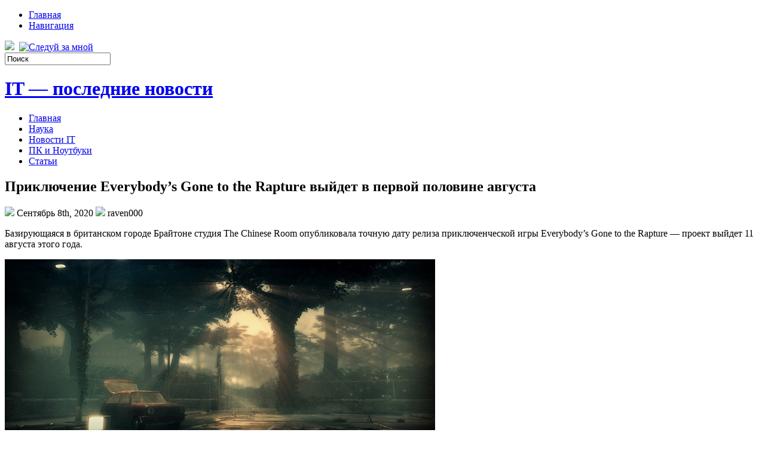

--- FILE ---
content_type: text/html; charset=UTF-8
request_url: https://school-vatan.ru/2020/09/08/prikljuchenie-everybodys-gone-to-the-rapture-vyjdet-v-pervoj-polovine-avgusta/
body_size: 10382
content:
<!DOCTYPE html PUBLIC "-//W3C//DTD XHTML 1.0 Transitional//EN" "http://www.w3.org/TR/xhtml1/DTD/xhtml1-transitional.dtd">
<html xmlns="http://www.w3.org/1999/xhtml" lang="ru-RU">

<head profile="http://gmpg.org/xfn/11">
<meta http-equiv="Content-Type" content="text/html; charset=UTF-8" />
<meta name="telderi" content="2acf7bd1497bbd9d58fa66ef110fb217" />

<title>Приключение Everybody&#039;s Gone to the Rapture выйдет в первой половине августа | IT - последние новости</title>
<link rel="stylesheet" href="https://school-vatan.ru/wp-content/themes/Technologic/css/screen.css" type="text/css" media="screen, projection" />
<link rel="stylesheet" href="https://school-vatan.ru/wp-content/themes/Technologic/css/print.css" type="text/css" media="print" />
<!--[if IE]><link rel="stylesheet" href="https://school-vatan.ru/wp-content/themes/Technologic/css/ie.css" type="text/css" media="screen, projection"><![endif]-->
<link rel="stylesheet" href="https://school-vatan.ru/wp-content/themes/Technologic/style.css" type="text/css" media="screen" />

<!--[if IE 6]>
	<script src="https://school-vatan.ru/wp-content/themes/Technologic/js/pngfix.js"></script>
<![endif]--> 
<link rel="alternate" type="application/rss+xml" title="IT &#8212; последние новости RSS Feed" href="https://school-vatan.ru/feed/" />
<link rel="alternate" type="application/atom+xml" title="IT &#8212; последние новости Atom Feed" href="https://school-vatan.ru/feed/atom/" />
<link rel="pingback" href="https://school-vatan.ru/xmlrpc.php" />

<script src="https://school-vatan.ru/wp-content/themes/Technologic/menu/mootools-1.2.5-core-yc.js" type="text/javascript"></script>
<link rel="stylesheet" href="https://school-vatan.ru/wp-content/themes/Technologic/menu/MenuMatic.css" type="text/css" media="screen" charset="utf-8" />
<!--[if lt IE 7]>
	<link rel="stylesheet" href="https://school-vatan.ru/wp-content/themes/Technologic/menu/MenuMatic-ie6.css" type="text/css" media="screen" charset="utf-8" />
<![endif]-->
<!-- Load the MenuMatic Class -->
<script src="https://school-vatan.ru/wp-content/themes/Technologic/menu/MenuMatic_0.68.3.js" type="text/javascript" charset="utf-8"></script>



<!-- All In One SEO Pack 3.5.2[379,501] -->
<meta name="description"  content="Базирующаяся в британском городе Брайтоне студия The Chinese Room опубликовала точную дату релиза приключенческой игры Everybody&#039;s Gone to the Rapture — проект" />

<script type="application/ld+json" class="aioseop-schema">{"@context":"https://schema.org","@graph":[{"@type":"Organization","@id":"https://school-vatan.ru/#organization","url":"https://school-vatan.ru/","name":"IT - последние новости","sameAs":[]},{"@type":"WebSite","@id":"https://school-vatan.ru/#website","url":"https://school-vatan.ru/","name":"IT - последние новости","publisher":{"@id":"https://school-vatan.ru/#organization"},"potentialAction":{"@type":"SearchAction","target":"https://school-vatan.ru/?s={search_term_string}","query-input":"required name=search_term_string"}},{"@type":"WebPage","@id":"https://school-vatan.ru/2020/09/08/prikljuchenie-everybodys-gone-to-the-rapture-vyjdet-v-pervoj-polovine-avgusta/#webpage","url":"https://school-vatan.ru/2020/09/08/prikljuchenie-everybodys-gone-to-the-rapture-vyjdet-v-pervoj-polovine-avgusta/","inLanguage":"ru-RU","name":"Приключение Everybody's Gone to the Rapture выйдет в первой половине августа","isPartOf":{"@id":"https://school-vatan.ru/#website"},"breadcrumb":{"@id":"https://school-vatan.ru/2020/09/08/prikljuchenie-everybodys-gone-to-the-rapture-vyjdet-v-pervoj-polovine-avgusta/#breadcrumblist"},"datePublished":"2020-09-08T00:14:48+00:00","dateModified":"2020-09-08T00:14:48+00:00"},{"@type":"Article","@id":"https://school-vatan.ru/2020/09/08/prikljuchenie-everybodys-gone-to-the-rapture-vyjdet-v-pervoj-polovine-avgusta/#article","isPartOf":{"@id":"https://school-vatan.ru/2020/09/08/prikljuchenie-everybodys-gone-to-the-rapture-vyjdet-v-pervoj-polovine-avgusta/#webpage"},"author":{"@id":"https://school-vatan.ru/author/raven000/#author"},"headline":"Приключение Everybody&#8217;s Gone to the Rapture выйдет в первой половине августа","datePublished":"2020-09-08T00:14:48+00:00","dateModified":"2020-09-08T00:14:48+00:00","commentCount":0,"mainEntityOfPage":{"@id":"https://school-vatan.ru/2020/09/08/prikljuchenie-everybodys-gone-to-the-rapture-vyjdet-v-pervoj-polovine-avgusta/#webpage"},"publisher":{"@id":"https://school-vatan.ru/#organization"},"articleSection":"Статьи"},{"@type":"Person","@id":"https://school-vatan.ru/author/raven000/#author","name":"raven000","sameAs":[],"image":{"@type":"ImageObject","@id":"https://school-vatan.ru/#personlogo","url":"https://secure.gravatar.com/avatar/cfe7b6a6acc1885c15d67ef140ca458e?s=96&d=mm&r=g","width":96,"height":96,"caption":"raven000"}},{"@type":"BreadcrumbList","@id":"https://school-vatan.ru/2020/09/08/prikljuchenie-everybodys-gone-to-the-rapture-vyjdet-v-pervoj-polovine-avgusta/#breadcrumblist","itemListElement":[{"@type":"ListItem","position":1,"item":{"@type":"WebPage","@id":"https://school-vatan.ru/","url":"https://school-vatan.ru/","name":"IT - последние новости"}},{"@type":"ListItem","position":2,"item":{"@type":"WebPage","@id":"https://school-vatan.ru/2020/09/08/prikljuchenie-everybodys-gone-to-the-rapture-vyjdet-v-pervoj-polovine-avgusta/","url":"https://school-vatan.ru/2020/09/08/prikljuchenie-everybodys-gone-to-the-rapture-vyjdet-v-pervoj-polovine-avgusta/","name":"Приключение Everybody's Gone to the Rapture выйдет в первой половине августа"}}]}]}</script>
<link rel="canonical" href="https://school-vatan.ru/2020/09/08/prikljuchenie-everybodys-gone-to-the-rapture-vyjdet-v-pervoj-polovine-avgusta/" />
<!-- All In One SEO Pack -->
<link rel='dns-prefetch' href='//s.w.org' />
<link rel="alternate" type="application/rss+xml" title="IT - последние новости &raquo; Лента комментариев к &laquo;Приключение Everybody&#8217;s Gone to the Rapture выйдет в первой половине августа&raquo;" href="https://school-vatan.ru/2020/09/08/prikljuchenie-everybodys-gone-to-the-rapture-vyjdet-v-pervoj-polovine-avgusta/feed/" />
		<script type="text/javascript">
			window._wpemojiSettings = {"baseUrl":"https:\/\/s.w.org\/images\/core\/emoji\/11\/72x72\/","ext":".png","svgUrl":"https:\/\/s.w.org\/images\/core\/emoji\/11\/svg\/","svgExt":".svg","source":{"concatemoji":"https:\/\/school-vatan.ru\/wp-includes\/js\/wp-emoji-release.min.js?ver=4.9.18"}};
			!function(e,a,t){var n,r,o,i=a.createElement("canvas"),p=i.getContext&&i.getContext("2d");function s(e,t){var a=String.fromCharCode;p.clearRect(0,0,i.width,i.height),p.fillText(a.apply(this,e),0,0);e=i.toDataURL();return p.clearRect(0,0,i.width,i.height),p.fillText(a.apply(this,t),0,0),e===i.toDataURL()}function c(e){var t=a.createElement("script");t.src=e,t.defer=t.type="text/javascript",a.getElementsByTagName("head")[0].appendChild(t)}for(o=Array("flag","emoji"),t.supports={everything:!0,everythingExceptFlag:!0},r=0;r<o.length;r++)t.supports[o[r]]=function(e){if(!p||!p.fillText)return!1;switch(p.textBaseline="top",p.font="600 32px Arial",e){case"flag":return s([55356,56826,55356,56819],[55356,56826,8203,55356,56819])?!1:!s([55356,57332,56128,56423,56128,56418,56128,56421,56128,56430,56128,56423,56128,56447],[55356,57332,8203,56128,56423,8203,56128,56418,8203,56128,56421,8203,56128,56430,8203,56128,56423,8203,56128,56447]);case"emoji":return!s([55358,56760,9792,65039],[55358,56760,8203,9792,65039])}return!1}(o[r]),t.supports.everything=t.supports.everything&&t.supports[o[r]],"flag"!==o[r]&&(t.supports.everythingExceptFlag=t.supports.everythingExceptFlag&&t.supports[o[r]]);t.supports.everythingExceptFlag=t.supports.everythingExceptFlag&&!t.supports.flag,t.DOMReady=!1,t.readyCallback=function(){t.DOMReady=!0},t.supports.everything||(n=function(){t.readyCallback()},a.addEventListener?(a.addEventListener("DOMContentLoaded",n,!1),e.addEventListener("load",n,!1)):(e.attachEvent("onload",n),a.attachEvent("onreadystatechange",function(){"complete"===a.readyState&&t.readyCallback()})),(n=t.source||{}).concatemoji?c(n.concatemoji):n.wpemoji&&n.twemoji&&(c(n.twemoji),c(n.wpemoji)))}(window,document,window._wpemojiSettings);
		</script>
		<style type="text/css">
img.wp-smiley,
img.emoji {
	display: inline !important;
	border: none !important;
	box-shadow: none !important;
	height: 1em !important;
	width: 1em !important;
	margin: 0 .07em !important;
	vertical-align: -0.1em !important;
	background: none !important;
	padding: 0 !important;
}
</style>
<link rel='https://api.w.org/' href='https://school-vatan.ru/wp-json/' />
<link rel="EditURI" type="application/rsd+xml" title="RSD" href="https://school-vatan.ru/xmlrpc.php?rsd" />
<link rel="wlwmanifest" type="application/wlwmanifest+xml" href="https://school-vatan.ru/wp-includes/wlwmanifest.xml" /> 
<link rel='prev' title='The Elder Scrolls Online вернула Bethesda в лидеры британского чарта спустя год' href='https://school-vatan.ru/2020/09/07/the-elder-scrolls-online-vernula-bethesda-v-lidery-britanskogo-charta-spustja-god/' />
<link rel='next' title='Смартфон Doogee F3 на Snapdragon 810 с 4 Гбайт ОЗУ и 21-Мп камерой по цене $350' href='https://school-vatan.ru/2020/09/09/smartfon-doogee-f3-na-snapdragon-810-s-4-gbajt-ozu-i-21-mp-kameroj-po-cene-350/' />
<meta name="generator" content="WordPress 4.9.18" />
<link rel='shortlink' href='https://school-vatan.ru/?p=151' />
<link rel="alternate" type="application/json+oembed" href="https://school-vatan.ru/wp-json/oembed/1.0/embed?url=https%3A%2F%2Fschool-vatan.ru%2F2020%2F09%2F08%2Fprikljuchenie-everybodys-gone-to-the-rapture-vyjdet-v-pervoj-polovine-avgusta%2F" />
<link rel="alternate" type="text/xml+oembed" href="https://school-vatan.ru/wp-json/oembed/1.0/embed?url=https%3A%2F%2Fschool-vatan.ru%2F2020%2F09%2F08%2Fprikljuchenie-everybodys-gone-to-the-rapture-vyjdet-v-pervoj-polovine-avgusta%2F&#038;format=xml" />
<style type='text/css'>.rp4wp-related-posts ul{width:100%;padding:0;margin:0;float:left;}
.rp4wp-related-posts ul>li{list-style:none;padding:0;margin:0;padding-bottom:20px;clear:both;}
.rp4wp-related-posts ul>li>p{margin:0;padding:0;}
.rp4wp-related-post-image{width:35%;padding-right:25px;-moz-box-sizing:border-box;-webkit-box-sizing:border-box;box-sizing:border-box;float:left;}</style>
<link rel="icon" href="https://school-vatan.ru/wp-content/uploads/2020/11/post_it.png" sizes="32x32" />
<link rel="icon" href="https://school-vatan.ru/wp-content/uploads/2020/11/post_it.png" sizes="192x192" />
<link rel="apple-touch-icon-precomposed" href="https://school-vatan.ru/wp-content/uploads/2020/11/post_it.png" />
<meta name="msapplication-TileImage" content="https://school-vatan.ru/wp-content/uploads/2020/11/post_it.png" />

</head>
<body>
<script type="text/javascript">
	window.addEvent('domready', function() {			
			var myMenu = new MenuMatic();
	});	
</script>
	<div id="wrapper">
		<div id="container" class="container">  
			<div class="span-24">
				<div class="span-14">
                    <div id="pagemenucontainer">
					
                        <ul id="pagemenu">
    						<li ><a href="http://school-vatan.ru/">Главная</a></li>
    						<li class="page_item page-item-2"><a href="https://school-vatan.ru/sitemap/">Навигация</a></li>

    					</ul>
                        
                    </div>
				</div>
                
                <div class="span-3 feedtwitter">
					<a href="https://school-vatan.ru/feed/"><img src="https://school-vatan.ru/wp-content/themes/Technologic/images/rss.png"  style="margin:0 4px 0 0;"  /></a>		
					<a rel="nofollow" href="http://twitter.com/WPTwits" title="Следуй за мной"><img src="https://school-vatan.ru/wp-content/themes/Technologic/images/twitter.png"  style="margin:0 4px 0 0; "  title="Следуй за мной" /></a>
				</div>
                
				<div id="topsearch" class="span-7 last">
					 
<div id="search">
    <form method="get" id="searchform" action="https://school-vatan.ru/"> 
        <input type="text" value="Поиск" 
            name="s" id="s"  onblur="if (this.value == '')  {this.value = 'Поиск';}"  
            onfocus="if (this.value == 'Поиск') {this.value = '';}" />
        <input type="image" src="https://school-vatan.ru/wp-content/themes/Technologic/images/search.gif" style="border:0; vertical-align: top;" /> 
    </form>
</div> 
				</div>
			</div>
				<div id="header" class="span-24">
					<div class="span-12">
						
							<h1><a href="https://school-vatan.ru">IT &#8212; последние новости</a></h1>
							<h2></h2>
							
						
					</div>
					
				
				</div>
			
			<div class="span-24">
				<div id="navcontainer">
					
                            <ul id="nav">
                                <li ><a href="https://school-vatan.ru">Главная</a></li>
        							<li class="cat-item cat-item-4"><a href="https://school-vatan.ru/category/nauka/" >Наука</a>
</li>
	<li class="cat-item cat-item-3"><a href="https://school-vatan.ru/category/novosti-it/" >Новости IT</a>
</li>
	<li class="cat-item cat-item-5"><a href="https://school-vatan.ru/category/pk-i-noutbuki/" >ПК и Ноутбуки</a>
</li>
	<li class="cat-item cat-item-2"><a href="https://school-vatan.ru/category/stati/" >Статьи</a>
</li>

        					</ul>
                            
				</div>
			</div>	<div class="span-24" id="contentwrap">	
			<div class="span-16">
				<div id="content">	
					
					
					
										
					
						
												<div class="post-151 post type-post status-publish format-standard hentry category-stati" id="post-151">
							<h2 class="title">Приключение Everybody&#8217;s Gone to the Rapture выйдет в первой половине августа</h2>
							<div class="postdate"><img src="https://school-vatan.ru/wp-content/themes/Technologic/images/date.png" /> Сентябрь 8th, 2020 <img src="https://school-vatan.ru/wp-content/themes/Technologic/images/user.png" /> raven000 </div>
			
							<div class="entry">
								<p>Базирующаяся в британском городе Брайтоне студия The Chinese Room опубликовала точную дату релиза приключенческой игры Everybody&#8217;s Gone to the Rapture &mdash; проект выйдет 11 августа этого года.</p>
<p> <img itemprop="image" src="https://3dnews.ru/assets/external/illustrations/2015/06/11/915571/Rapture_screen.jpg" alt="" height="345" width="720" /> </p>
<p>Игра является эксклюзивом PlayStation 4. Сообщается, что релиз состоится одновременно в Старом и Новом Свете. Вообще, с эксклюзивностью есть один неприятный нюанс: изначально проект был заявлен для ПК, но в какой-то момент авторы решили, что им не собрать необходимой на разработку суммы денег и приняли решение заключить партнёрское соглашение с Sony. С одной стороны, получили необходимый бюджет, с другой &mdash; вычеркнули ПК из списка платформ и сосредоточились только на PS4.</p>
<p> <img itemprop="image" src="https://3dnews.ru/assets/external/illustrations/2015/06/11/915571/Rapture_screen2.jpg" alt="" height="360" width="720" /> </p>
<p>На создание Everybody&#8217;s Gone to the Rapture разработчиков вдохновили произведения британских писателей Джона Уиндема (John Wyndham), Джеймса Балларда (J. G. Ballard) и Джона Кристофера (John Christopher). Придуманная авторами история происходит в июне 1984 года, прямо во время разворачивающегося апокалипсиса. Рассказ будет подаваться от лица шести персонажей. По словам авторов, они хотят показать обычных людей в необычных условиях.</p>
</p>
<p><center></center> <iframe frameborder="0" height="405" src="https://www.youtube.com/embed/KspvbOzG_n0" width="720" allowfullscreen=""></iframe> </p>
<p><em>&laquo;Everybody&#8217;s Gone to the Rapture &mdash; прежде всего игра об открытиях, в ней будет полноценный открытый мир, который вы сможете исследовать, посещая локации в том порядке, в котором вам захочется, &mdash; </em>заявили сотрудники The Chinese Room.<em> &mdash; Механизмы повествования, которые мы используем при создании сюжетной составляющей, совершенно уникальны для видеоигр. Все принятые вами решения окажут непосредственное воздействие на окружающий мир&raquo;.</em></p>
<div class='rp4wp-related-posts'>
<h3>Related Posts</h3>
<ul>
<li><div class='rp4wp-related-post-content'>
<a href='https://school-vatan.ru/2020/09/28/bjudzhet-the-witcher-3-wild-hunt-sostavil-67-mln/'>Бюджет The Witcher 3: Wild Hunt составил $67 млн</a><p>Студия CD Projekt RED&nbsp;раскрыла&nbsp;информацию о бюджете&nbsp;The Witcher 3: Wild Hunt. Как выяснилось, разработка ролевой игры&hellip;</p></div>
</li>
<li><div class='rp4wp-related-post-content'>
<a href='https://school-vatan.ru/2020/11/06/podderzhavshie-the-bards-tale-iv-na-kickstarter-poluchat-tri-igry-serii/'>Поддержавшие The Bard's Tale IV на Kickstarter получат три игры серии</a><p>Студии inXile Entertainment осталось собрать меньше $100 тыс. на разработку ролевой игры The Bard's Tale&hellip;</p></div>
</li>
<li><div class='rp4wp-related-post-content'>
<a href='https://school-vatan.ru/2020/07/12/sluhi-v-metal-gear-solid-v-the-phantom-pain-budut-mikroplatezhi/'>Слухи: в Metal Gear Solid V: The Phantom Pain будут микроплатежи</a><p>В стелс-экшене Metal Gear Solid V: The Phantom Pain, возможно, будет присутствовать опция покупки виртуальной&hellip;</p></div>
</li>
</ul>
</div>
															</div>
							<div class="postmeta"><img src="https://school-vatan.ru/wp-content/themes/Technologic/images/folder.png" /> Опубликовано в рубрике <a href="https://school-vatan.ru/category/stati/" rel="category tag">Статьи</a> </div>
						
							<div class="navigation clearfix">
								<div class="alignleft">&laquo; <a href="https://school-vatan.ru/2020/09/07/the-elder-scrolls-online-vernula-bethesda-v-lidery-britanskogo-charta-spustja-god/" rel="prev">The Elder Scrolls Online вернула Bethesda в лидеры британского чарта спустя год</a></div>
								<div class="alignright"><a href="https://school-vatan.ru/2020/09/09/smartfon-doogee-f3-na-snapdragon-810-s-4-gbajt-ozu-i-21-mp-kameroj-po-cene-350/" rel="next">Смартфон Doogee F3 на Snapdragon 810 с 4 Гбайт ОЗУ и 21-Мп камерой по цене $350</a> &raquo;</div>
							</div>
							
															Вы можете <a href="#respond">оставить комментарий</a>, или <a href="https://school-vatan.ru/2020/09/08/prikljuchenie-everybodys-gone-to-the-rapture-vyjdet-v-pervoj-polovine-avgusta/trackback/" rel="trackback"> ссылку</a> на Ваш сайт.
	
													</div><!--/post-151-->
						
				

<!-- You can start editing here. -->



	
		<!-- If comments are open, but there are no comments. -->

	 





<div id="respond">

<h3>Оставить комментарий</h3>

<div class="cancel-comment-reply">
	<small><a rel="nofollow" id="cancel-comment-reply-link" href="/2020/09/08/prikljuchenie-everybodys-gone-to-the-rapture-vyjdet-v-pervoj-polovine-avgusta/#respond" style="display:none;">Нажмите, чтобы отменить ответ.</a></small>
</div>



<form action="http://school-vatan.ru/wp-comments-post.php" method="post" id="commentform">



<p><input type="text" name="author" id="author" value="" size="22" tabindex="1" aria-required='true' />
<label for="author"><small>Имя (обязательно)</small></label></p>

<p><input type="text" name="email" id="email" value="" size="22" tabindex="2" aria-required='true' />
<label for="email"><small>Mail (не будет опубликовано) (обязательно)</small></label></p>

<p><input type="text" name="url" id="url" value="" size="22" tabindex="3" />
<label for="url"><small>Вебсайт</small></label></p>



<!--<p><small><strong>XHTML:</strong> You can use these tags: <code>&lt;a href=&quot;&quot; title=&quot;&quot;&gt; &lt;abbr title=&quot;&quot;&gt; &lt;acronym title=&quot;&quot;&gt; &lt;b&gt; &lt;blockquote cite=&quot;&quot;&gt; &lt;cite&gt; &lt;code&gt; &lt;del datetime=&quot;&quot;&gt; &lt;em&gt; &lt;i&gt; &lt;q cite=&quot;&quot;&gt; &lt;s&gt; &lt;strike&gt; &lt;strong&gt; </code></small></p>-->

<p><textarea name="comment" id="comment" cols="100%" rows="10" tabindex="4"></textarea></p>

<p><input name="submit" type="submit" id="submit" tabindex="5" value="Отправить" />
<input type='hidden' name='comment_post_ID' value='151' id='comment_post_ID' />
<input type='hidden' name='comment_parent' id='comment_parent' value='0' />

</p>


</form>


</div>


				
							
							</div>
			</div>
		<div class="span-8 last">
	
	<div class="sidebar">
    
     
    			<div class="addthis_toolbox">   
    			    <div class="custom_images">
    			            <a rel="nofollow" class="addthis_button_twitter"><img src="https://school-vatan.ru/wp-content/themes/Technologic/images/socialicons/twitter.png" width="32" height="32" alt="Twitter" /></a>
    			            <a rel="nofollow" class="addthis_button_delicious"><img src="https://school-vatan.ru/wp-content/themes/Technologic/images/socialicons/delicious.png" width="32" height="32" alt="Delicious" /></a>
    			            <a rel="nofollow" class="addthis_button_facebook"><img src="https://school-vatan.ru/wp-content/themes/Technologic/images/socialicons/facebook.png" width="32" height="32" alt="Facebook" /></a>
    			            <a rel="nofollow" class="addthis_button_digg"><img src="https://school-vatan.ru/wp-content/themes/Technologic/images/socialicons/digg.png" width="32" height="32" alt="Digg" /></a>
    			            <a rel="nofollow" class="addthis_button_stumbleupon"><img src="https://school-vatan.ru/wp-content/themes/Technologic/images/socialicons/stumbleupon.png" width="32" height="32" alt="Stumbleupon" /></a>
    			            <a rel="nofollow" class="addthis_button_favorites"><img src="https://school-vatan.ru/wp-content/themes/Technologic/images/socialicons/favorites.png" width="32" height="32" alt="Favorites" /></a>
    			            <a rel="nofollow" class="addthis_button_more"><img src="https://school-vatan.ru/wp-content/themes/Technologic/images/socialicons/more.png" width="32" height="32" alt="More" /></a>
    			    </div>
    			    <script type="text/javascript" src="http://s7.addthis.com/js/250/addthis_widget.js?pub=xa-4a65e1d93cd75e94"></script>
    			</div>
    			


    
    
    		<div class="sidebarvideo">
    			<ul> <li><h2 style="margin-bottom: 10px;">Популярное видео</h2>
    			<object width="290" height="220"><param name="movie" value="http://www.youtube.com/v/rivZfINAyXw&hl=en&fs=1&rel=0&border=1"></param>
    				<param name="allowFullScreen" value="true"></param>
    				<param name="allowscriptaccess" value="always"></param>
    				<embed src="http://www.youtube.com/v/rivZfINAyXw&hl=en&fs=1&rel=0&border=1" type="application/x-shockwave-flash" allowscriptaccess="always" allowfullscreen="true" width="290" height="220"></embed>
    			</object>
    			</li>
    			</ul>
    		</div>
    	
        
		<ul>
					<li id="recent-posts-2" class="widget widget_recent_entries">		<h2 class="widgettitle">Свежие записи</h2>		<ul>
											<li>
					<a href="https://school-vatan.ru/2026/01/21/kontaktnye-linzy-nevidimye-pomoshhniki-zrenija/">Контактные линзы: невидимые помощники зрения</a>
									</li>
											<li>
					<a href="https://school-vatan.ru/2026/01/19/otel-krasnaja-poljana-mesto-gde-gory-vstrechajut-ujut/">Отель «Красная Поляна»: место, где горы встречают уют</a>
									</li>
											<li>
					<a href="https://school-vatan.ru/2026/01/11/zhelezov-dmitrij-nikolaevich-put-issledovatelja-praktika-i-novatora/">Железов Дмитрий Николаевич: путь исследователя, практика и новатора</a>
									</li>
											<li>
					<a href="https://school-vatan.ru/2026/01/07/uteplenie-kvartir-v-kieve-cena-za-m-tehnologii-i-vygody-dlja-zhilcov/">Утепление квартир в Киеве: цена за м², технологии и выгоды для жильцов</a>
									</li>
											<li>
					<a href="https://school-vatan.ru/2025/12/10/iskusstvennyj-intellekt-dlja-sozdanija-video-kak-tehnologii-menjajut-mediaindustriju/">Искусственный интеллект для создания видео: как технологии меняют медиаиндустрию</a>
									</li>
											<li>
					<a href="https://school-vatan.ru/2025/12/10/massovaja-publikacija-statej-strategija-vozmozhnosti-i-podvodnye-kamni/">Массовая публикация статей: стратегия, возможности и подводные камни</a>
									</li>
											<li>
					<a href="https://school-vatan.ru/2025/12/06/recenzija-na-jekspertizu-po-grazhdanskomu-delu-kljuchevye-aspekty-celi-i-znachenie/">Рецензия на экспертизу по гражданскому делу: ключевые аспекты, цели и значение</a>
									</li>
											<li>
					<a href="https://school-vatan.ru/2025/11/12/karkasnyj-dom-pod-kljuch-sovremennoe-reshenie-dlja-komfortnogo-i-dostupnogo-zhilja/">Каркасный дом под ключ: современное решение для комфортного и доступного жилья</a>
									</li>
											<li>
					<a href="https://school-vatan.ru/2025/11/11/pokraska-domov-v-podmoskove-kak-sohranit-krasotu-i-dolgovechnost-vashego-doma/">Покраска домов в Подмосковье: как сохранить красоту и долговечность вашего дома</a>
									</li>
											<li>
					<a href="https://school-vatan.ru/2025/11/11/zakazat-dostavku-cvetov-v-breste-na-sajte-anflor-by/">Заказать доставку цветов в Бресте на сайте anflor.by</a>
									</li>
					</ul>
		</li><li id="categories-2" class="widget widget_categories"><h2 class="widgettitle">Рубрики</h2>		<ul>
	<li class="cat-item cat-item-4"><a href="https://school-vatan.ru/category/nauka/" >Наука</a>
</li>
	<li class="cat-item cat-item-3"><a href="https://school-vatan.ru/category/novosti-it/" >Новости IT</a>
</li>
	<li class="cat-item cat-item-5"><a href="https://school-vatan.ru/category/pk-i-noutbuki/" >ПК и Ноутбуки</a>
</li>
	<li class="cat-item cat-item-2"><a href="https://school-vatan.ru/category/stati/" >Статьи</a>
</li>
		</ul>
</li><li id="pages-2" class="widget widget_pages"><h2 class="widgettitle">Страницы</h2>		<ul>
			<li class="page_item page-item-2"><a href="https://school-vatan.ru/sitemap/">Навигация</a></li>
		</ul>
		</li><li id="meta-2" class="widget widget_meta"><h2 class="widgettitle">Мета</h2>			<ul>
						<li><a href="https://school-vatan.ru/wp-login.php">Войти</a></li>
			<li><a href="https://school-vatan.ru/feed/"><abbr title="Really Simple Syndication">RSS</abbr> записей</a></li>
			<li><a href="https://school-vatan.ru/comments/feed/"><abbr title="Really Simple Syndication">RSS</abbr> комментариев</a></li>
			<li><a href="https://ru.wordpress.org/" title="Сайт работает на WordPress &#8212; современной персональной платформе для публикаций.">WordPress.org</a></li>			</ul>
			</li>
			</ul>
        
        
		
	</div>
</div>
	</div>
    <div class="span-24">
	<div id="footer">Все права защищены. &copy; <a href="https://school-vatan.ru"><strong>IT &#8212; последние новости</strong></a>  - </div>
    
    <div id="credits"></div>
        
</div>
</div>
</div>

<center>
<!--LiveInternet counter--><script type="text/javascript"><!--
document.write("<a href='//www.liveinternet.ru/click' "+
"target=_blank><img src='//counter.yadro.ru/hit?t14.15;r"+
escape(document.referrer)+((typeof(screen)=="undefined")?"":
";s"+screen.width+"*"+screen.height+"*"+(screen.colorDepth?
screen.colorDepth:screen.pixelDepth))+";u"+escape(document.URL)+
";"+Math.random()+
"' alt='' title='LiveInternet: показано число просмотров за 24"+
" часа, посетителей за 24 часа и за сегодня' "+
"border='0' width='88' height='31'><\/a>")
//--></script><!--/LiveInternet-->
</center>

<script type='text/javascript' src='https://school-vatan.ru/wp-includes/js/wp-embed.min.js?ver=4.9.18'></script>


</body>
</html>

